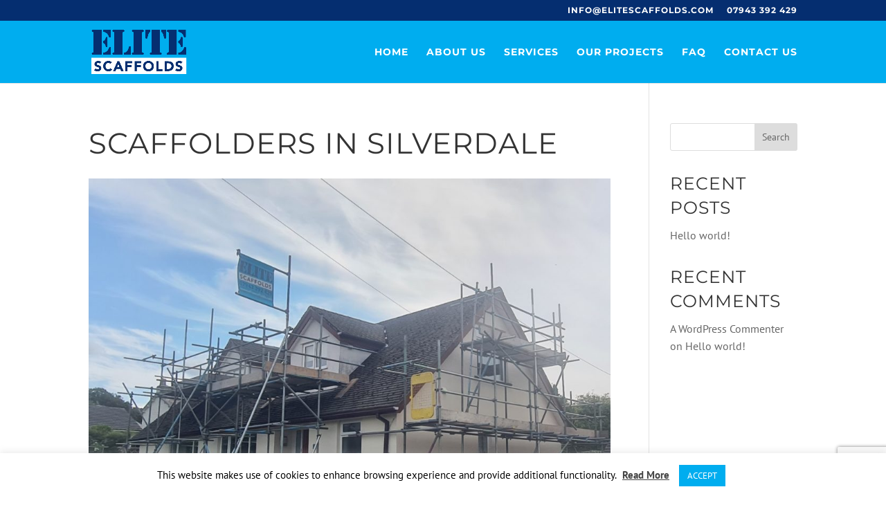

--- FILE ---
content_type: text/html; charset=utf-8
request_url: https://www.google.com/recaptcha/api2/anchor?ar=1&k=6LcQ3NcUAAAAALdB1BeezVv51SmXMhLWzyzjh084&co=aHR0cHM6Ly9lbGl0ZXNjYWZmb2xkcy5jb206NDQz&hl=en&v=N67nZn4AqZkNcbeMu4prBgzg&size=invisible&anchor-ms=20000&execute-ms=30000&cb=prpj83m5f90r
body_size: 48843
content:
<!DOCTYPE HTML><html dir="ltr" lang="en"><head><meta http-equiv="Content-Type" content="text/html; charset=UTF-8">
<meta http-equiv="X-UA-Compatible" content="IE=edge">
<title>reCAPTCHA</title>
<style type="text/css">
/* cyrillic-ext */
@font-face {
  font-family: 'Roboto';
  font-style: normal;
  font-weight: 400;
  font-stretch: 100%;
  src: url(//fonts.gstatic.com/s/roboto/v48/KFO7CnqEu92Fr1ME7kSn66aGLdTylUAMa3GUBHMdazTgWw.woff2) format('woff2');
  unicode-range: U+0460-052F, U+1C80-1C8A, U+20B4, U+2DE0-2DFF, U+A640-A69F, U+FE2E-FE2F;
}
/* cyrillic */
@font-face {
  font-family: 'Roboto';
  font-style: normal;
  font-weight: 400;
  font-stretch: 100%;
  src: url(//fonts.gstatic.com/s/roboto/v48/KFO7CnqEu92Fr1ME7kSn66aGLdTylUAMa3iUBHMdazTgWw.woff2) format('woff2');
  unicode-range: U+0301, U+0400-045F, U+0490-0491, U+04B0-04B1, U+2116;
}
/* greek-ext */
@font-face {
  font-family: 'Roboto';
  font-style: normal;
  font-weight: 400;
  font-stretch: 100%;
  src: url(//fonts.gstatic.com/s/roboto/v48/KFO7CnqEu92Fr1ME7kSn66aGLdTylUAMa3CUBHMdazTgWw.woff2) format('woff2');
  unicode-range: U+1F00-1FFF;
}
/* greek */
@font-face {
  font-family: 'Roboto';
  font-style: normal;
  font-weight: 400;
  font-stretch: 100%;
  src: url(//fonts.gstatic.com/s/roboto/v48/KFO7CnqEu92Fr1ME7kSn66aGLdTylUAMa3-UBHMdazTgWw.woff2) format('woff2');
  unicode-range: U+0370-0377, U+037A-037F, U+0384-038A, U+038C, U+038E-03A1, U+03A3-03FF;
}
/* math */
@font-face {
  font-family: 'Roboto';
  font-style: normal;
  font-weight: 400;
  font-stretch: 100%;
  src: url(//fonts.gstatic.com/s/roboto/v48/KFO7CnqEu92Fr1ME7kSn66aGLdTylUAMawCUBHMdazTgWw.woff2) format('woff2');
  unicode-range: U+0302-0303, U+0305, U+0307-0308, U+0310, U+0312, U+0315, U+031A, U+0326-0327, U+032C, U+032F-0330, U+0332-0333, U+0338, U+033A, U+0346, U+034D, U+0391-03A1, U+03A3-03A9, U+03B1-03C9, U+03D1, U+03D5-03D6, U+03F0-03F1, U+03F4-03F5, U+2016-2017, U+2034-2038, U+203C, U+2040, U+2043, U+2047, U+2050, U+2057, U+205F, U+2070-2071, U+2074-208E, U+2090-209C, U+20D0-20DC, U+20E1, U+20E5-20EF, U+2100-2112, U+2114-2115, U+2117-2121, U+2123-214F, U+2190, U+2192, U+2194-21AE, U+21B0-21E5, U+21F1-21F2, U+21F4-2211, U+2213-2214, U+2216-22FF, U+2308-230B, U+2310, U+2319, U+231C-2321, U+2336-237A, U+237C, U+2395, U+239B-23B7, U+23D0, U+23DC-23E1, U+2474-2475, U+25AF, U+25B3, U+25B7, U+25BD, U+25C1, U+25CA, U+25CC, U+25FB, U+266D-266F, U+27C0-27FF, U+2900-2AFF, U+2B0E-2B11, U+2B30-2B4C, U+2BFE, U+3030, U+FF5B, U+FF5D, U+1D400-1D7FF, U+1EE00-1EEFF;
}
/* symbols */
@font-face {
  font-family: 'Roboto';
  font-style: normal;
  font-weight: 400;
  font-stretch: 100%;
  src: url(//fonts.gstatic.com/s/roboto/v48/KFO7CnqEu92Fr1ME7kSn66aGLdTylUAMaxKUBHMdazTgWw.woff2) format('woff2');
  unicode-range: U+0001-000C, U+000E-001F, U+007F-009F, U+20DD-20E0, U+20E2-20E4, U+2150-218F, U+2190, U+2192, U+2194-2199, U+21AF, U+21E6-21F0, U+21F3, U+2218-2219, U+2299, U+22C4-22C6, U+2300-243F, U+2440-244A, U+2460-24FF, U+25A0-27BF, U+2800-28FF, U+2921-2922, U+2981, U+29BF, U+29EB, U+2B00-2BFF, U+4DC0-4DFF, U+FFF9-FFFB, U+10140-1018E, U+10190-1019C, U+101A0, U+101D0-101FD, U+102E0-102FB, U+10E60-10E7E, U+1D2C0-1D2D3, U+1D2E0-1D37F, U+1F000-1F0FF, U+1F100-1F1AD, U+1F1E6-1F1FF, U+1F30D-1F30F, U+1F315, U+1F31C, U+1F31E, U+1F320-1F32C, U+1F336, U+1F378, U+1F37D, U+1F382, U+1F393-1F39F, U+1F3A7-1F3A8, U+1F3AC-1F3AF, U+1F3C2, U+1F3C4-1F3C6, U+1F3CA-1F3CE, U+1F3D4-1F3E0, U+1F3ED, U+1F3F1-1F3F3, U+1F3F5-1F3F7, U+1F408, U+1F415, U+1F41F, U+1F426, U+1F43F, U+1F441-1F442, U+1F444, U+1F446-1F449, U+1F44C-1F44E, U+1F453, U+1F46A, U+1F47D, U+1F4A3, U+1F4B0, U+1F4B3, U+1F4B9, U+1F4BB, U+1F4BF, U+1F4C8-1F4CB, U+1F4D6, U+1F4DA, U+1F4DF, U+1F4E3-1F4E6, U+1F4EA-1F4ED, U+1F4F7, U+1F4F9-1F4FB, U+1F4FD-1F4FE, U+1F503, U+1F507-1F50B, U+1F50D, U+1F512-1F513, U+1F53E-1F54A, U+1F54F-1F5FA, U+1F610, U+1F650-1F67F, U+1F687, U+1F68D, U+1F691, U+1F694, U+1F698, U+1F6AD, U+1F6B2, U+1F6B9-1F6BA, U+1F6BC, U+1F6C6-1F6CF, U+1F6D3-1F6D7, U+1F6E0-1F6EA, U+1F6F0-1F6F3, U+1F6F7-1F6FC, U+1F700-1F7FF, U+1F800-1F80B, U+1F810-1F847, U+1F850-1F859, U+1F860-1F887, U+1F890-1F8AD, U+1F8B0-1F8BB, U+1F8C0-1F8C1, U+1F900-1F90B, U+1F93B, U+1F946, U+1F984, U+1F996, U+1F9E9, U+1FA00-1FA6F, U+1FA70-1FA7C, U+1FA80-1FA89, U+1FA8F-1FAC6, U+1FACE-1FADC, U+1FADF-1FAE9, U+1FAF0-1FAF8, U+1FB00-1FBFF;
}
/* vietnamese */
@font-face {
  font-family: 'Roboto';
  font-style: normal;
  font-weight: 400;
  font-stretch: 100%;
  src: url(//fonts.gstatic.com/s/roboto/v48/KFO7CnqEu92Fr1ME7kSn66aGLdTylUAMa3OUBHMdazTgWw.woff2) format('woff2');
  unicode-range: U+0102-0103, U+0110-0111, U+0128-0129, U+0168-0169, U+01A0-01A1, U+01AF-01B0, U+0300-0301, U+0303-0304, U+0308-0309, U+0323, U+0329, U+1EA0-1EF9, U+20AB;
}
/* latin-ext */
@font-face {
  font-family: 'Roboto';
  font-style: normal;
  font-weight: 400;
  font-stretch: 100%;
  src: url(//fonts.gstatic.com/s/roboto/v48/KFO7CnqEu92Fr1ME7kSn66aGLdTylUAMa3KUBHMdazTgWw.woff2) format('woff2');
  unicode-range: U+0100-02BA, U+02BD-02C5, U+02C7-02CC, U+02CE-02D7, U+02DD-02FF, U+0304, U+0308, U+0329, U+1D00-1DBF, U+1E00-1E9F, U+1EF2-1EFF, U+2020, U+20A0-20AB, U+20AD-20C0, U+2113, U+2C60-2C7F, U+A720-A7FF;
}
/* latin */
@font-face {
  font-family: 'Roboto';
  font-style: normal;
  font-weight: 400;
  font-stretch: 100%;
  src: url(//fonts.gstatic.com/s/roboto/v48/KFO7CnqEu92Fr1ME7kSn66aGLdTylUAMa3yUBHMdazQ.woff2) format('woff2');
  unicode-range: U+0000-00FF, U+0131, U+0152-0153, U+02BB-02BC, U+02C6, U+02DA, U+02DC, U+0304, U+0308, U+0329, U+2000-206F, U+20AC, U+2122, U+2191, U+2193, U+2212, U+2215, U+FEFF, U+FFFD;
}
/* cyrillic-ext */
@font-face {
  font-family: 'Roboto';
  font-style: normal;
  font-weight: 500;
  font-stretch: 100%;
  src: url(//fonts.gstatic.com/s/roboto/v48/KFO7CnqEu92Fr1ME7kSn66aGLdTylUAMa3GUBHMdazTgWw.woff2) format('woff2');
  unicode-range: U+0460-052F, U+1C80-1C8A, U+20B4, U+2DE0-2DFF, U+A640-A69F, U+FE2E-FE2F;
}
/* cyrillic */
@font-face {
  font-family: 'Roboto';
  font-style: normal;
  font-weight: 500;
  font-stretch: 100%;
  src: url(//fonts.gstatic.com/s/roboto/v48/KFO7CnqEu92Fr1ME7kSn66aGLdTylUAMa3iUBHMdazTgWw.woff2) format('woff2');
  unicode-range: U+0301, U+0400-045F, U+0490-0491, U+04B0-04B1, U+2116;
}
/* greek-ext */
@font-face {
  font-family: 'Roboto';
  font-style: normal;
  font-weight: 500;
  font-stretch: 100%;
  src: url(//fonts.gstatic.com/s/roboto/v48/KFO7CnqEu92Fr1ME7kSn66aGLdTylUAMa3CUBHMdazTgWw.woff2) format('woff2');
  unicode-range: U+1F00-1FFF;
}
/* greek */
@font-face {
  font-family: 'Roboto';
  font-style: normal;
  font-weight: 500;
  font-stretch: 100%;
  src: url(//fonts.gstatic.com/s/roboto/v48/KFO7CnqEu92Fr1ME7kSn66aGLdTylUAMa3-UBHMdazTgWw.woff2) format('woff2');
  unicode-range: U+0370-0377, U+037A-037F, U+0384-038A, U+038C, U+038E-03A1, U+03A3-03FF;
}
/* math */
@font-face {
  font-family: 'Roboto';
  font-style: normal;
  font-weight: 500;
  font-stretch: 100%;
  src: url(//fonts.gstatic.com/s/roboto/v48/KFO7CnqEu92Fr1ME7kSn66aGLdTylUAMawCUBHMdazTgWw.woff2) format('woff2');
  unicode-range: U+0302-0303, U+0305, U+0307-0308, U+0310, U+0312, U+0315, U+031A, U+0326-0327, U+032C, U+032F-0330, U+0332-0333, U+0338, U+033A, U+0346, U+034D, U+0391-03A1, U+03A3-03A9, U+03B1-03C9, U+03D1, U+03D5-03D6, U+03F0-03F1, U+03F4-03F5, U+2016-2017, U+2034-2038, U+203C, U+2040, U+2043, U+2047, U+2050, U+2057, U+205F, U+2070-2071, U+2074-208E, U+2090-209C, U+20D0-20DC, U+20E1, U+20E5-20EF, U+2100-2112, U+2114-2115, U+2117-2121, U+2123-214F, U+2190, U+2192, U+2194-21AE, U+21B0-21E5, U+21F1-21F2, U+21F4-2211, U+2213-2214, U+2216-22FF, U+2308-230B, U+2310, U+2319, U+231C-2321, U+2336-237A, U+237C, U+2395, U+239B-23B7, U+23D0, U+23DC-23E1, U+2474-2475, U+25AF, U+25B3, U+25B7, U+25BD, U+25C1, U+25CA, U+25CC, U+25FB, U+266D-266F, U+27C0-27FF, U+2900-2AFF, U+2B0E-2B11, U+2B30-2B4C, U+2BFE, U+3030, U+FF5B, U+FF5D, U+1D400-1D7FF, U+1EE00-1EEFF;
}
/* symbols */
@font-face {
  font-family: 'Roboto';
  font-style: normal;
  font-weight: 500;
  font-stretch: 100%;
  src: url(//fonts.gstatic.com/s/roboto/v48/KFO7CnqEu92Fr1ME7kSn66aGLdTylUAMaxKUBHMdazTgWw.woff2) format('woff2');
  unicode-range: U+0001-000C, U+000E-001F, U+007F-009F, U+20DD-20E0, U+20E2-20E4, U+2150-218F, U+2190, U+2192, U+2194-2199, U+21AF, U+21E6-21F0, U+21F3, U+2218-2219, U+2299, U+22C4-22C6, U+2300-243F, U+2440-244A, U+2460-24FF, U+25A0-27BF, U+2800-28FF, U+2921-2922, U+2981, U+29BF, U+29EB, U+2B00-2BFF, U+4DC0-4DFF, U+FFF9-FFFB, U+10140-1018E, U+10190-1019C, U+101A0, U+101D0-101FD, U+102E0-102FB, U+10E60-10E7E, U+1D2C0-1D2D3, U+1D2E0-1D37F, U+1F000-1F0FF, U+1F100-1F1AD, U+1F1E6-1F1FF, U+1F30D-1F30F, U+1F315, U+1F31C, U+1F31E, U+1F320-1F32C, U+1F336, U+1F378, U+1F37D, U+1F382, U+1F393-1F39F, U+1F3A7-1F3A8, U+1F3AC-1F3AF, U+1F3C2, U+1F3C4-1F3C6, U+1F3CA-1F3CE, U+1F3D4-1F3E0, U+1F3ED, U+1F3F1-1F3F3, U+1F3F5-1F3F7, U+1F408, U+1F415, U+1F41F, U+1F426, U+1F43F, U+1F441-1F442, U+1F444, U+1F446-1F449, U+1F44C-1F44E, U+1F453, U+1F46A, U+1F47D, U+1F4A3, U+1F4B0, U+1F4B3, U+1F4B9, U+1F4BB, U+1F4BF, U+1F4C8-1F4CB, U+1F4D6, U+1F4DA, U+1F4DF, U+1F4E3-1F4E6, U+1F4EA-1F4ED, U+1F4F7, U+1F4F9-1F4FB, U+1F4FD-1F4FE, U+1F503, U+1F507-1F50B, U+1F50D, U+1F512-1F513, U+1F53E-1F54A, U+1F54F-1F5FA, U+1F610, U+1F650-1F67F, U+1F687, U+1F68D, U+1F691, U+1F694, U+1F698, U+1F6AD, U+1F6B2, U+1F6B9-1F6BA, U+1F6BC, U+1F6C6-1F6CF, U+1F6D3-1F6D7, U+1F6E0-1F6EA, U+1F6F0-1F6F3, U+1F6F7-1F6FC, U+1F700-1F7FF, U+1F800-1F80B, U+1F810-1F847, U+1F850-1F859, U+1F860-1F887, U+1F890-1F8AD, U+1F8B0-1F8BB, U+1F8C0-1F8C1, U+1F900-1F90B, U+1F93B, U+1F946, U+1F984, U+1F996, U+1F9E9, U+1FA00-1FA6F, U+1FA70-1FA7C, U+1FA80-1FA89, U+1FA8F-1FAC6, U+1FACE-1FADC, U+1FADF-1FAE9, U+1FAF0-1FAF8, U+1FB00-1FBFF;
}
/* vietnamese */
@font-face {
  font-family: 'Roboto';
  font-style: normal;
  font-weight: 500;
  font-stretch: 100%;
  src: url(//fonts.gstatic.com/s/roboto/v48/KFO7CnqEu92Fr1ME7kSn66aGLdTylUAMa3OUBHMdazTgWw.woff2) format('woff2');
  unicode-range: U+0102-0103, U+0110-0111, U+0128-0129, U+0168-0169, U+01A0-01A1, U+01AF-01B0, U+0300-0301, U+0303-0304, U+0308-0309, U+0323, U+0329, U+1EA0-1EF9, U+20AB;
}
/* latin-ext */
@font-face {
  font-family: 'Roboto';
  font-style: normal;
  font-weight: 500;
  font-stretch: 100%;
  src: url(//fonts.gstatic.com/s/roboto/v48/KFO7CnqEu92Fr1ME7kSn66aGLdTylUAMa3KUBHMdazTgWw.woff2) format('woff2');
  unicode-range: U+0100-02BA, U+02BD-02C5, U+02C7-02CC, U+02CE-02D7, U+02DD-02FF, U+0304, U+0308, U+0329, U+1D00-1DBF, U+1E00-1E9F, U+1EF2-1EFF, U+2020, U+20A0-20AB, U+20AD-20C0, U+2113, U+2C60-2C7F, U+A720-A7FF;
}
/* latin */
@font-face {
  font-family: 'Roboto';
  font-style: normal;
  font-weight: 500;
  font-stretch: 100%;
  src: url(//fonts.gstatic.com/s/roboto/v48/KFO7CnqEu92Fr1ME7kSn66aGLdTylUAMa3yUBHMdazQ.woff2) format('woff2');
  unicode-range: U+0000-00FF, U+0131, U+0152-0153, U+02BB-02BC, U+02C6, U+02DA, U+02DC, U+0304, U+0308, U+0329, U+2000-206F, U+20AC, U+2122, U+2191, U+2193, U+2212, U+2215, U+FEFF, U+FFFD;
}
/* cyrillic-ext */
@font-face {
  font-family: 'Roboto';
  font-style: normal;
  font-weight: 900;
  font-stretch: 100%;
  src: url(//fonts.gstatic.com/s/roboto/v48/KFO7CnqEu92Fr1ME7kSn66aGLdTylUAMa3GUBHMdazTgWw.woff2) format('woff2');
  unicode-range: U+0460-052F, U+1C80-1C8A, U+20B4, U+2DE0-2DFF, U+A640-A69F, U+FE2E-FE2F;
}
/* cyrillic */
@font-face {
  font-family: 'Roboto';
  font-style: normal;
  font-weight: 900;
  font-stretch: 100%;
  src: url(//fonts.gstatic.com/s/roboto/v48/KFO7CnqEu92Fr1ME7kSn66aGLdTylUAMa3iUBHMdazTgWw.woff2) format('woff2');
  unicode-range: U+0301, U+0400-045F, U+0490-0491, U+04B0-04B1, U+2116;
}
/* greek-ext */
@font-face {
  font-family: 'Roboto';
  font-style: normal;
  font-weight: 900;
  font-stretch: 100%;
  src: url(//fonts.gstatic.com/s/roboto/v48/KFO7CnqEu92Fr1ME7kSn66aGLdTylUAMa3CUBHMdazTgWw.woff2) format('woff2');
  unicode-range: U+1F00-1FFF;
}
/* greek */
@font-face {
  font-family: 'Roboto';
  font-style: normal;
  font-weight: 900;
  font-stretch: 100%;
  src: url(//fonts.gstatic.com/s/roboto/v48/KFO7CnqEu92Fr1ME7kSn66aGLdTylUAMa3-UBHMdazTgWw.woff2) format('woff2');
  unicode-range: U+0370-0377, U+037A-037F, U+0384-038A, U+038C, U+038E-03A1, U+03A3-03FF;
}
/* math */
@font-face {
  font-family: 'Roboto';
  font-style: normal;
  font-weight: 900;
  font-stretch: 100%;
  src: url(//fonts.gstatic.com/s/roboto/v48/KFO7CnqEu92Fr1ME7kSn66aGLdTylUAMawCUBHMdazTgWw.woff2) format('woff2');
  unicode-range: U+0302-0303, U+0305, U+0307-0308, U+0310, U+0312, U+0315, U+031A, U+0326-0327, U+032C, U+032F-0330, U+0332-0333, U+0338, U+033A, U+0346, U+034D, U+0391-03A1, U+03A3-03A9, U+03B1-03C9, U+03D1, U+03D5-03D6, U+03F0-03F1, U+03F4-03F5, U+2016-2017, U+2034-2038, U+203C, U+2040, U+2043, U+2047, U+2050, U+2057, U+205F, U+2070-2071, U+2074-208E, U+2090-209C, U+20D0-20DC, U+20E1, U+20E5-20EF, U+2100-2112, U+2114-2115, U+2117-2121, U+2123-214F, U+2190, U+2192, U+2194-21AE, U+21B0-21E5, U+21F1-21F2, U+21F4-2211, U+2213-2214, U+2216-22FF, U+2308-230B, U+2310, U+2319, U+231C-2321, U+2336-237A, U+237C, U+2395, U+239B-23B7, U+23D0, U+23DC-23E1, U+2474-2475, U+25AF, U+25B3, U+25B7, U+25BD, U+25C1, U+25CA, U+25CC, U+25FB, U+266D-266F, U+27C0-27FF, U+2900-2AFF, U+2B0E-2B11, U+2B30-2B4C, U+2BFE, U+3030, U+FF5B, U+FF5D, U+1D400-1D7FF, U+1EE00-1EEFF;
}
/* symbols */
@font-face {
  font-family: 'Roboto';
  font-style: normal;
  font-weight: 900;
  font-stretch: 100%;
  src: url(//fonts.gstatic.com/s/roboto/v48/KFO7CnqEu92Fr1ME7kSn66aGLdTylUAMaxKUBHMdazTgWw.woff2) format('woff2');
  unicode-range: U+0001-000C, U+000E-001F, U+007F-009F, U+20DD-20E0, U+20E2-20E4, U+2150-218F, U+2190, U+2192, U+2194-2199, U+21AF, U+21E6-21F0, U+21F3, U+2218-2219, U+2299, U+22C4-22C6, U+2300-243F, U+2440-244A, U+2460-24FF, U+25A0-27BF, U+2800-28FF, U+2921-2922, U+2981, U+29BF, U+29EB, U+2B00-2BFF, U+4DC0-4DFF, U+FFF9-FFFB, U+10140-1018E, U+10190-1019C, U+101A0, U+101D0-101FD, U+102E0-102FB, U+10E60-10E7E, U+1D2C0-1D2D3, U+1D2E0-1D37F, U+1F000-1F0FF, U+1F100-1F1AD, U+1F1E6-1F1FF, U+1F30D-1F30F, U+1F315, U+1F31C, U+1F31E, U+1F320-1F32C, U+1F336, U+1F378, U+1F37D, U+1F382, U+1F393-1F39F, U+1F3A7-1F3A8, U+1F3AC-1F3AF, U+1F3C2, U+1F3C4-1F3C6, U+1F3CA-1F3CE, U+1F3D4-1F3E0, U+1F3ED, U+1F3F1-1F3F3, U+1F3F5-1F3F7, U+1F408, U+1F415, U+1F41F, U+1F426, U+1F43F, U+1F441-1F442, U+1F444, U+1F446-1F449, U+1F44C-1F44E, U+1F453, U+1F46A, U+1F47D, U+1F4A3, U+1F4B0, U+1F4B3, U+1F4B9, U+1F4BB, U+1F4BF, U+1F4C8-1F4CB, U+1F4D6, U+1F4DA, U+1F4DF, U+1F4E3-1F4E6, U+1F4EA-1F4ED, U+1F4F7, U+1F4F9-1F4FB, U+1F4FD-1F4FE, U+1F503, U+1F507-1F50B, U+1F50D, U+1F512-1F513, U+1F53E-1F54A, U+1F54F-1F5FA, U+1F610, U+1F650-1F67F, U+1F687, U+1F68D, U+1F691, U+1F694, U+1F698, U+1F6AD, U+1F6B2, U+1F6B9-1F6BA, U+1F6BC, U+1F6C6-1F6CF, U+1F6D3-1F6D7, U+1F6E0-1F6EA, U+1F6F0-1F6F3, U+1F6F7-1F6FC, U+1F700-1F7FF, U+1F800-1F80B, U+1F810-1F847, U+1F850-1F859, U+1F860-1F887, U+1F890-1F8AD, U+1F8B0-1F8BB, U+1F8C0-1F8C1, U+1F900-1F90B, U+1F93B, U+1F946, U+1F984, U+1F996, U+1F9E9, U+1FA00-1FA6F, U+1FA70-1FA7C, U+1FA80-1FA89, U+1FA8F-1FAC6, U+1FACE-1FADC, U+1FADF-1FAE9, U+1FAF0-1FAF8, U+1FB00-1FBFF;
}
/* vietnamese */
@font-face {
  font-family: 'Roboto';
  font-style: normal;
  font-weight: 900;
  font-stretch: 100%;
  src: url(//fonts.gstatic.com/s/roboto/v48/KFO7CnqEu92Fr1ME7kSn66aGLdTylUAMa3OUBHMdazTgWw.woff2) format('woff2');
  unicode-range: U+0102-0103, U+0110-0111, U+0128-0129, U+0168-0169, U+01A0-01A1, U+01AF-01B0, U+0300-0301, U+0303-0304, U+0308-0309, U+0323, U+0329, U+1EA0-1EF9, U+20AB;
}
/* latin-ext */
@font-face {
  font-family: 'Roboto';
  font-style: normal;
  font-weight: 900;
  font-stretch: 100%;
  src: url(//fonts.gstatic.com/s/roboto/v48/KFO7CnqEu92Fr1ME7kSn66aGLdTylUAMa3KUBHMdazTgWw.woff2) format('woff2');
  unicode-range: U+0100-02BA, U+02BD-02C5, U+02C7-02CC, U+02CE-02D7, U+02DD-02FF, U+0304, U+0308, U+0329, U+1D00-1DBF, U+1E00-1E9F, U+1EF2-1EFF, U+2020, U+20A0-20AB, U+20AD-20C0, U+2113, U+2C60-2C7F, U+A720-A7FF;
}
/* latin */
@font-face {
  font-family: 'Roboto';
  font-style: normal;
  font-weight: 900;
  font-stretch: 100%;
  src: url(//fonts.gstatic.com/s/roboto/v48/KFO7CnqEu92Fr1ME7kSn66aGLdTylUAMa3yUBHMdazQ.woff2) format('woff2');
  unicode-range: U+0000-00FF, U+0131, U+0152-0153, U+02BB-02BC, U+02C6, U+02DA, U+02DC, U+0304, U+0308, U+0329, U+2000-206F, U+20AC, U+2122, U+2191, U+2193, U+2212, U+2215, U+FEFF, U+FFFD;
}

</style>
<link rel="stylesheet" type="text/css" href="https://www.gstatic.com/recaptcha/releases/N67nZn4AqZkNcbeMu4prBgzg/styles__ltr.css">
<script nonce="93mA0d6Ggj1Rv2ikj3IBsg" type="text/javascript">window['__recaptcha_api'] = 'https://www.google.com/recaptcha/api2/';</script>
<script type="text/javascript" src="https://www.gstatic.com/recaptcha/releases/N67nZn4AqZkNcbeMu4prBgzg/recaptcha__en.js" nonce="93mA0d6Ggj1Rv2ikj3IBsg">
      
    </script></head>
<body><div id="rc-anchor-alert" class="rc-anchor-alert"></div>
<input type="hidden" id="recaptcha-token" value="[base64]">
<script type="text/javascript" nonce="93mA0d6Ggj1Rv2ikj3IBsg">
      recaptcha.anchor.Main.init("[\x22ainput\x22,[\x22bgdata\x22,\x22\x22,\[base64]/[base64]/[base64]/[base64]/[base64]/UltsKytdPUU6KEU8MjA0OD9SW2wrK109RT4+NnwxOTI6KChFJjY0NTEyKT09NTUyOTYmJk0rMTxjLmxlbmd0aCYmKGMuY2hhckNvZGVBdChNKzEpJjY0NTEyKT09NTYzMjA/[base64]/[base64]/[base64]/[base64]/[base64]/[base64]/[base64]\x22,\[base64]\\u003d\x22,\x22w4QCw5wNwoBzwpYoZXBSAFtTTsKvw6rDusKtc1/Cvn7ChcObw6VswrHChcKXNRHCs35Pc8O/GcOYCBPDiDojA8OHMhrCv1nDp1w2woJ6cGjDlTNow4gdWinDvFDDtcKeQS7DoFzDs1TDmcONEVIQHmABwrREwrMfwq9zVh1Dw6nCocKnw6PDlg4VwqQwwq/DjsOsw6QNw7fDi8OfWEEfwpZteihSwpfCimpqQsO8wrTCrnFPcEHCoGRxw5HCqkJ7w7rCqsOYZSJaSQ7DghjCkwwZTzFGw5BOwqY6HsO/[base64]/DgcKAXjZLw5xZc8KtBHvCuypqJ8Oww6tPw4bDmMKNdh/DsMKRwox5LsOTTF7DtDYCwpBgw4pBBU8WwqrDkMOFw6ggDEVbDjHCrMKANcK7SMOXw7ZlBCcfwoIXw6bCjksMw7rDs8K2CMOsEcKGF8KXXFDCuUByU1XDiMK0wr1WHMO/w6DDl8K/cH3CtQzDl8OKPsKZwpAFwr3CvMODwo/DrsKRZcORw4zClXEXd8OBwp/Ck8OzMk/DnGwNA8OKGXx0w4DDvcOkQ1LDnk45X8OHwpltbF1HZAjDsMK6w7FVe8OZMXPCjCDDpcKdw6ZTwpIgwqHDm0rDpWkdwqfCusKXwp5XAsKzecO1ERfCuMKFMG8twqdGAG4jQm3Cv8KlwqUfakxUNcKAwrXCgHbDrsKew61Hw4dYwqTDu8KmHkkNY8OzKCzCoC/DksOsw7hGOnPCosKDR17DtsKxw64bw7ttwotiLm3DvsOwJMKNV8KPf25Xwo3DhEh3HD/[base64]/[base64]/[base64]/DpRDDsyLDiVUlGEgfw6dsw4DDhljCik7Ds8KvwpM4wpHChW4yDkpqwq/CujkiOjpmNCbCjsKDw7Ezwq03w61UL8KFDMK9w44PwqAmXFnDl8Kmw6pZw5TDhi53wrsIbcK6w6bDoMKNe8KZBUHDvcKnw6/DsihDC2Y/wrJ/FsOWPcKARxXDjMOmwrTCi8OhGcOpcW4mGBVrwo7CrCg/w4HDvgDCg1MrwqPCjsOIw6vDnD7Dj8KDDFw2EcKNw4jDo0R1wo/[base64]/DrcKLKkrDjXvCvX3Dv8K7AMOxLUAXZ15KwpDCvxEcw6vDlMOVOcOPw5/DjVF8w4p8X8KZw7EsEjxyAQTDoVTCl0FVbsOIw4RaEMOQwq4ueCbCs0spw6TDo8KECMOZUsKbCcOPwpbCm8KNw5ROwoJsSMOyJnLDvBBxw73Ds2zDqkkwwp8eR8OAw4x7wqHDn8K5wrl7QDAwwpPCksOsfHTCh8KpQMOZw7Mlw5c1DMOYEMOgIsKzwr03fMOxPW/CjXxfaVUmw5HDrmcDwr/DsMK+cMOVTsOwwqXDnsKmNHLDk8OdKVEMw7XCjsOCGMKFGlHDgMOLXi/[base64]/CsMK6UcOLQUHCsyfDmzTCi2TCskDDmlZNw7BqwqnDpMO9w4l9wqx9GcO/FHF6w4zCqsOWw5HDp3ZXw6I3w4XCpsOKw6hdQkXCusK/fcO+w7l/w7PCj8KtScK3PSk6w7gpLQsYw4PDsVbDoiLCp8Kbw5MaJVLDg8KAdcOGwr5/On7CpsOqA8KOwozDp8OeAcK3HDpRScOYAW88wrnCjsOQC8Ohw6VDBMKOIhAtYFALwqgEOsOnw4vCgFPDmy3CogNZw7nDpMK2wrPCosKwY8ObQxEbw6cJw4kyIsKSw7Nkexpuw5IAeH8mGMOww7/CicOOTMOWwovDjArDsz/CvmTCpjtREsKmw6wnwpYzw7QKwohuw7/[base64]/Cv8KTw7JKDFE2ccOpw7TDrxR+RsO/QQEDIwQDw5cNPsOQwoHDtR1EHER0LMOBwqAAwqQHwoPChsOxw7UDS8KHacOWAwnDg8O1w5hxRcKaN0JNeMOTbAHDryodw4U7IsK1McOgwpNsSBw/[base64]/[base64]/DscKxwoc+eRnCs8OmJgDDrsOWXlXDkzDClUYwTsKqw4jDiMKdwopdJ8KVW8KlwqAww7zCmzpAb8OBYcOVSRtuw5vDglxxwqNvJsKfRsOwN0PDmmksAMOJwq7Crj/CvsOIQcKJPXExGmc0w6oHIQXDsEU+w5nDi2nCmldNMC/DqSbDv8OtwpwYw7DDrMKGC8OJeCJEfMOMwpM2KWXDl8KvJcKiwpLCngNpEcObw5QQWMKqw6c2ci9Lwptaw5DDg0pNfcOqw5zDjMKmGMKmw5o9wp9ywqojw7V8eXgAwobCq8OrCibCgwsnTcO9DsOTLsKNw5w0IirDrcOLw6LCsMKAw4HCq2TDrwXCnF/Cp2nCjhPDmsOIwqXDlDnCnmlKNsK3wpLCmUXCj1fDlRtjw5ARw6TDoMKfw6XDryIwXcKxw4PDm8KGUcOtwqvDmMKUw4fCoSp+w6Rrwogww5wHwojCvzhXw5J1JXPDqcOCGR/DrGjDmcOfMMOiw4Vbw5QyH8OMwqnDmMOvN0fDq2QWHA3DtDRkwoQHw4bDmEghPX7ChEAYA8KtVWVvw4YPEzFow6LDqcKtARRhwqJPwrRxw6U0ZMOQVsOXw7nCr8KHwrHCp8OEw75QwrHChQJIwoXDnSLCu8KSeD7ColPDmcOpAsOtHS81w5Yow7pSK0/[base64]/DqcOsID3CpkbDncKswrIYw74Mw5YTDGbCp0BZw6M2Xy/CrcKzMsONXn3CuFNvNcOYwr5mcD45QMOVw4DDiXg6wq7Dk8KXworCnMONAQN9Y8KIwqrCisOcUCrCoMOhw7XDhC7CpMO2wpzCu8KjwqoWMzDCuMKTWMO4URnDv8KGwp/CqjYvwpjDqk0iwprDsy8BwpzCssKBwrJxw6Yxw7PDiMKfZsOgwp3DuAs9w5ISwp9ew53DkcKBw7ERw7BHV8OjHAjDp1HDoMOAw5s5w7oww4M7w4gzaghFIcKcNMKqwrMPElDDiTbChMONRVpoKcOvGSt+w4Upw6jCicOZw4HCjMKyDcKOa8O3WnHDncO3DMKgw6/Cm8OtBcOqwojCuFnDpFTDuA7DsTwWK8KpR8OkeTjDvcKkIVsew7rCkBbCq0o2wq/DicKUw6oAwr3CtcO5EcKfPcK7MsKcwpc2IBjCi1prWwrCnsOSdSMYKcOZwqsAwpQmccOMwodrw7NTw6VvV8OnZsKRw59KRi5/w5NjwpnCrcOaScOGQBXCmsOWwohWw5/Dj8KfcsKNw5XDiMOvwp0Fw7/CqsO/RhHDq2oPwoDDiMOaJndtbsOeNE3DtsKZwqFyw7bCj8OCwpMWwprDuXFSw58wwrQnwqwtYibCnD3Cv3/Cuk3CmMOCNWnCuFVqOsKKTSXCh8Oaw5IPPz5vc1F+PcOWw5jCnMOjPFTDkCQdOk8eWF7CmThZeg46BykVSMKtIGHCqsOaPsKrwqbDisO8fWt+WDbClsONIcKlw67Ds3rDgVnDncO/wprCmT14BsKfwp/CrjzCnHXChsKpwofDmMOmZ0h5EGPDtEc7SDhHMcK5w63CrFxqNENtEzDChsKdTsOrUcOXMMKlfcOzwpsYPBTDisO4CwTDvsKNw6YHNcOFw6t1wrLCjHBlwrPDqm5sEcOsbMOxRMOLAHfCmHjDnwcbwqjDqz/CmlsgMULDssKOGcKGRxbCvWknFcK9wpkxcVzCv3FNw5h0wrjDncOWwp1lWF/ClQLDviUHw5vDrw4mwrvCmkprwo/Cth1mw4rCoiYGwq86wocIwqAzw7Euw6tucMKRwqHDuW7Cv8O+HsOUbcKHwpLDlRd8CSAuWsKuw7fCgcOWX8K+wrpgwpUcJRhkwoPCnFoFw6bCnRpKwqzCsGluw7I8w5nDow0fwrcGw4/Cs8KcLnHDlgZKeMO5Q8OKwrLCsMORWxoBOMKjw6vCgT7Du8Kww7zDnsOeUsK/OzIqRw0nw6LChWx7w7/DrcOVwp5gwr9OwoPDsyHDnMOtYsKIw7QrMQRbO8OIw7Yhw77ChsOFwrxrCsOsO8O8eWLDtsKRw4/[base64]/NFMCbxHCuXbCmns/w4MLZsOoDCcBw4nCl8ONwq3DjC8fBMOzw61jFVJtwojCtMK2wo/[base64]/CmljDtFFTGcKQJ8Ozw5kEw5U7woVDBgvCocKsTA/CmcKKd8KRw4JTw649BsKKw73CkcOTwo/CigDDjMKNw7/ChsK2d1HCsXYwKsOowpbDlcKUwpF0Ch06IRnClCxjwo3Crhwhw5fDqcKxw5rCp8OawoPCilHDlsOew4bDoivCl0DCjcKBLFBWw6VBdG7CqsOGw6XCs3HDqHDDlsOaPCJtwqAYw5wUXgI2amgKfTl7KcO/AMOhKMK4wpPCnwnCs8OYw5lwUxl5emHDinUuwrrDsMOzw4TDpSp7wqDDtnNdw4bCo11Ew6ExN8KfwpVPY8KWw5MxHC8Tw6LCoXJ7DWdrVsOVw7NmZAorBMKzZBrDvMKtA3TCl8KlF8Kce3zDmcORw7NwRsOEw5lGwpTCs3pNw6XDpGDDokfDgMKew7/Cu3VWBsO9wp06cRzDlMKpATETw7U8PcO3UQVqcsO6wqBbB8Kaw6PDgQzCnMKewr53w6hkC8KDwpMIXi4zWQMCwpdncVTDiyEbwovDm8KVWD8KN8KCWsK4DAgIw7fCp3chagxuAsOXwobDiBAmwoJUw6VDOGjDjxLCncKjPsOkwrjDvcOAwoXDucODKk/CpMKxEC3CpcOfw7REworCicOgwppQY8K1wpgQwrckwrDDjXE4w45zTsO3wrUyPMObwqPCisOYw5Ysw7jDlsOObsKZw7lUwq3ClwYvA8O3w6UYw63DtXvCoEHDgSsJwrl7cG7CiFbDmAJUwpLCkcOOUChXw5xkCGzCt8Ovw4bCmTzCohvDiS/CvMOBw6VWw5g0w5/[base64]/fyvCh0N3LsOZwojDtcOOw5PCucKgwr1pw5nDl8K+wolMw43DmsOiwoDCu8O0Ajk/w6DCpMKlw4vCgwARPFdMw7LDq8OsNknDr1fDgsO+Z0PCg8Okc8KewpjDucOVw6TCrcKWwoAhw7Aowqoaw6zDtlXCsGrDq1zDi8K7w6XDjBZXwqBMQ8Kee8OPAMOKwqHCisKXdMK/[base64]/wrJIOMODF8OJw5TDuhhpw6/DondZw7HCi8Omwq7DpsO2worCg0/[base64]/CoVssw5HCiFnCriLCniNdwqbDs8K+w7VsLFkIw6LCtnPDucKjJ0Qww4ViT8KXw70qwo5Sw5/Dsm3Cn1MYw7UOwrg1w6nCm8OQw6vDp8Kuw6srGcKQw6nChwLDusOVb3HCkF7Cl8OfOC7CksKbZFXDhsORwrIuFgorwq3Dj2oyDsO2bcOUwpnCuWfCl8K8QMOzwpDDmSpBLCHCoi/DoMKowoxHwpXCosOqwpnDjxLDhMKow4fCtjIHwoXCvC3Dr8KMBy85HR/DjcO8JDzDrMKjwrIgw6/[base64]/CtcKuTkw9wrTCu8Kmwr9ZPsOpwqxMEiDCvksOw7zCncKLw5DDsVAdSRTCkTdVwoELL8OKwofDkCDDkMKCwrIgw6ULwrxvw7gAw6jDp8O9wqHDvcOaPcO8wpR/[base64]/Dh8KqwoIBw6UvwrLDtCDDmFlXw70aKH/DgjMWOMOkwqXDsRIxwq3CnsKZYlo1w43ClcOUw4fDtsOmSwZwwrctwp3CjR4SUjPDtw7CvsKOwobCgRlLD8KoK8Ouw5vDolvCtHjCp8KMLHA6w6p+O37Dg8OMV8Oiw6zDjU/CuMKow589T0dGw6PCgsO/w6sLw5vDvn3DuynDlx8kw6nDtsKYw4LDtcKfwqrChSIJw7EdTcK0D0bClBbDpXoFwq8MBHsHLMKcwrlMHHcHe1rCkBzDn8K+A8K5MWjDtzJuwoxmw4rCtXdhw6QKXyXCjcK4wpdWw7TDvMK5c0BAw5TDisKjwq0Dd8KnwqlWwoHDlcKPwoViw5AJw5TCjMO9YArDlx/CsMK8V0ZQwpRkKGTDqsKVA8Khw6FXw75vw4TDscKyw7tLwoXCpcOvwq3CrXR7USXCnsKTwqnDhGl5wpxZwonCkVVUw6TCu0rDiMKSw4JYw6/Dn8OAwrNRfsOpJ8OVwp7Dp8KVwoEvVGIaw5NEwqHCgj/CizAnaBYvPlXCnMKIX8K7wohzIcOMScOeZ2hKXcOcBgQJwr44w59aScKxTMOiwozDvXXCoSNABsKQwp/DoTEndMKJIsO2WHkbwqHDi8KHBUrDusKEw49mYzfDmsK5w55LVsK5ZwvDgX1qwo1qwr3Dh8OZQcKtwqfCg8K+wqPClilpw4LCusK1FiXDicOmw7FHA8OBPQ4YH8KyX8OWw6fDrGYBAsOGKsOcw4bCml/[base64]/[base64]/[base64]/DhBnCuMO6w5PCkSXDtlDCo8KeOMKdw5wYWxMJw5c4MEYcw4zCvMOPw4HDscK9w4PDhcKIw715WMOVw73DkcO1w5w3YT3DuENrLXdrw5I6wp5GwqjDr2/[base64]/wobDnsO1fjrCtcKNWsO8w6xgwrrCo8KMwqhZNsOwQcKvwrcAwq7Ch8KpSmDDoMKfw7PDvmkjwrobBcKWwpF0UVvDscKLBGh8w5fDm3J8wq/DgHrCvDvDr0HCmwl3wo3DpcKnw5XCmsOywqciZcOPYsOfbcOPFgvChMKmMmBFwprDh2hBwpsbZQVYP0Aow6bCl8OYwprDp8Kpw6pyw7EPRRVswptqX0LCicOmw7DCk8KJw6TDlCnCrUoowo/DoMO1C8OtTzbDk2zCnVHCicKxaSovbDbComXCv8O2woFRQDZWwqLDgzscNFrCryHDtyUhbBXChMKPasOvdjBIwrVqFMKEw4Y6SF4RRsOnworCtsKTChNmw4HDvsK1EWkMS8OPD8OLfwnCukUKwqfDvMKrwpY3IS/DqMKlCsOTQCXDiXzDh8KkPk1TRhfDocKWwqopw59RE8KwCcOIwqrCn8KrPG9Zw6NwVMOWWcKsw7PCvT1AKcK8w4RlQTVcV8O/w63Dn0zDnMOLwr7DmcK7w5rDvsK8PcOfVjs3eVTDk8Kvw5QjCMOsw7XCo1jCn8O9w6XCgMOWw6zDssK1w6LCpcK6wq0vw5JywpDCo8KBYlrDqcKYAwhUw6tZKxQbw5TDq3LCqhfDksOgw4luZlrCmXFKw4fCsAbDn8KoasKDesKwVj/[base64]/[base64]/DrsKww63CjcOdTS9dwpkDwr8CKQd6XcKwWCTDu8OKw4vCmcKJw4HDhMOxwrHDpi3CiMOLSSTCqy1KEBJ0w7zDg8OkA8ObW8KFfzzCs8K2w69SG8O/fDhuecKSZ8KBYjjCsWDCmcOLwqTDqcOTacKHwqLDnMOowq3DkmowwqEmw7BLYHs2LFlew6DDvSPClifCtyTDmh3Dl1HDrAfDu8Oww5whIRXCh0pSW8OLw4Ydw5HCq8Kfw6diw75RecKfDMOTwqEaAsOawoLDpMKvw6VYwoJsw7cawoZWP8O/[base64]/[base64]/DnxHChVPCrQHCvMK8w6Qgw6HCo11WcCXDo8KeYcKtwp9raQXCpcKDFiUzwpIiOxghEwMawozCv8O4w5Nuw5vCk8OLBcKYG8O/[base64]/DrXzCkHHDh0HDqybDucK9woJQw7TCn8OgwpFNw7BjwqQyw5wlw7jDiMKVWBPDuHTCvwHCmsOAWMOXX8K9JMObbsOEIsKdKQpfTxDDnsKNFMOCw6ktNQRqIcOtwrlvIMOqIsORE8K7wo/[base64]/CvcO3WBJhw4tPwphTw6bCuMKJwpM5W8Kfw5Z7w6cfw7PCh0zCuFnCt8Orw6DDuQDDmcOmwo/CqzbCgMOebMOjKhPCmjXCiWjDmcOVbnRcwpbDkcOaw5haBi9jw5DDhWXDk8OcJDHCkMObw6LClsKhwrXCnMKDwooPwp3Cjm7CtADCoXDDncKhPBTDo8KvKsObVcK6N21sw4DCuVPDh0kpw6fCl8K8wrlcN8KuCzN0HsKcw7U2woHCtMO8MMKqYTZVwq/CqGPDnXIYLyPDnsOowrVmw5J8worCjFHClcONfMOSwowNGsOaHMKAw5DDul89FcO7Yx/CpUvDhQI1ZcOkw5PCr1EkVMODwqdwBsKBHx7Cn8OdJMK5EsOMLQrCmMO+LcOCE0ckRUTCgcK3IcKfw45SCWM1w65Hd8K5w6fDoMOmKsKFwrtjanfDghnCnEl5bMK9CcO1w7DDqWHDhsK2DsOSLGLCocOAD2dJfRDCv3fCpMOYw6vDshvDqEJ5w5lNfh4BIV9mKcKmwq/DoTTCizrDqcO9w7I3woR3wq0BYcKVUsOlw6RHLTcRRHLDjFEjTMO/wqB/wp3Ci8OJWsKRwoXCssKLwqPCuMOuCMK6wqtID8OnwqjCjMOVwpTDt8OMw7Q+LMKgfsONw4rDj8ONw65Bwo/DvcOuRBoBQDNww5NbT1YSw7AXw5cLG3bCksKOw4VtwpMCfRvCm8O4Z0rCggAqwrTCh8KpVQ7DpgAGw7TCoMKCwpjDk8KUwrEHwodIKxQMKcKnwqTDjzzCqkdLdSzDosO3XsOcwq/DkcKrw7LCi8KHw5fDiRFYwpprX8K2SMOSw5LChns7wrotVcKaNsOuw5PDmsO+wpxcH8KnwpEKP8KCKhEew6zDs8OjwqnDthYjblVAEMKgwrjDnWVFw58Ve8OQwolWWsKHw5fDt0dIwqcXw7FNwqZxwoLCoh/CjsK9JQbCpEPDhsO+F0XCh8KjagDDuMOReU5Uw4LCmXvCu8O+U8KDTT/CtMKLw7/DnMKwwq7DmFwxXXl8Q8KAMUcLw6ZGdMODw4BpIVo4w6DCqyMfeA92w7HDo8OdM8OUw5Biw4dcw545wr/DvHBGJy4KPzRwMGbCqcO1XBwDJU7DiHbDkxHDpsOsYEVKJBMMacK5w5zDmVACKDwPw43CpMOTL8O3w6MpasOOFWM5J3vCo8KmMhbChWdmUcKFw5zCk8KzCcKPCcOUD13Dk8Ocwr/DsGTDs2pPYcKPwoDDk8O7w5BJwpsAw7bCpmHDhjA3JsO8wprCn8KmKwxjWMKvw7tNwobDkXnChMKDZGkTw548wphuY8KaTA48UMO7T8OLwq3CnllMwpVbwr/Do0obwp4LwrnDocO3X8Krw7PDkgdJw4duDxIKw6jDocK5w4fDssKzZk7CoEfCvsKdQUQvb3nCjcKWf8OTVQ83IwAvSl/DmsKKRVgtCwlFwozDoX/[base64]/Cr8OXw7TDhMKaC8KAVD48L0kJUQDCu8O4YHMLB8KrfUrCnsKJw73DrUkiw57ClMKwbDEBw7Y0d8KLXcK9birCpMKZwqAuSnrDhsOLKMOgw5MzwojDkRbCoC7CiCVRw6ExwonDuMOWwro6AHbDrsOCwqXDpDRTw6XDucK/AcKDw4TDihrDi8KiwrrCssK6woTDr8Ohwq/DhXXDqMO2w69CTRBrwpjCk8Okw6LDjQsSNx3CuGVOZcKCLsOCw7jDtsK1wqN5wo5gKcO+WwPClBXDqn3Co8KvJMOtw5lHEcOiZMOCwq/CssOAOsO2bsKOw5jCu0MQJMOwdBTClEzDrXbDtV4uw58tPU7Ds8KsworDv8KVAMKnBcO6TcKWZsKDNlR1w6w7d2ImwoTCoMOhCTvDnsO5AMOBwox1wp4/U8KKwq/DgMK1NcOsCyHDjsKdXQdUDWPCr0pWw5lAwrnDkMKwS8KvTsKJwrV4wr0xBHxCNg3DocKzwoPDq8O+HlxfV8OdXDZRwpp4IygiXcKTasOxDDTCuQbCuidDwqPCmHbClgnCr1BowphMbixEUcKxSMK3DDNaOTpdG8OuwoLDlijDq8O4w4/DlHbCssK6wpE0LHnCusKjK8KrbzVAw5d7woLCrMKjwoDCoMKSw4tPFsOow5NnesOAYHRdRFbCuHvDlzLDicK/[base64]/[base64]/[base64]/CucOvHm8FSjoGGMOOFsKrFg/ChEEpQ8K8ZcO9Umtnw4fDs8KYMsOBw759KVjDm1cgPWLDgcKIw5DDpA3DgFrDoVvDuMODBilwFMKiTS9jwr00wrrCo8OOFsKaEsKDByBcwobCkG4EH8OMw4HCksKrA8K7w7fDqcO9aX1ZJsOyWMO+wpHCvXjDpcO1cT/CqsK1FgXDpMKcYggfwqIcwrsmwpDCsm/[base64]/[base64]/DSPDlz9aw4x/M1PDsxDCjsKxZR/CpMKGwoRHPAZYH8OoNMOKwo/DscK2w7DDpWVSFW7CtMOBeMKywox4dXrCmMKgwrXDhTMadjHDvMOldsKNwo7CkwVawpdOw53Cm8ORXsOjw5nCnF/CkRwlw5vDrilgwpvDs8Kwwr3CssKURcOiwpbChFDCsVDDnFx2w5PCjW3DqMOFQSUKG8Kjw63DlAA+MA/DtMOIKsK2wpnCgzTDjsOjFMOwIWoWFsO/esKjaiFvHcO3IMKmw4LCo8Kawq/CvjlCw4UEw4TDgMOUe8K0c8KPA8OjHsOlfsKQw4/DlkvCt0DDpVhhIcKIw6LCncOFwqXDv8KnTcOCwprDmmg6LWrDhifDggVOAMKCw4PDhinDq3AEF8OtwrxEwr1qVCDCrlZoVsKewprCg8O7w4BBV8KEBsK/w6tSwqwJwpTDocKPwr4CRGrCn8KowoYOwpgHPsOhZ8Ohw6zDohcuXMOAB8K3wqvDrcO3cQxsw6XDggTDmQvCkjBuBkEISRnDjcOWCAgBwqHDsEXCo0TCtcKlwojDtcOzdy3CtCHCgBVDZ1nCgVbCtDbCo8OUFz3Cv8KEw6DDp1lfw4oCw7fCjAnDhsKKEMKxwozDnMO/[base64]/DgD9lw6HCqMOJw68fw5ZENMOCeDhIZE1UJsKcOsKwwoxgEDPCg8OIcCrCr8OEwq7Dm8KLw71GZMK7McOhIMKsc0YYw7s0HAvCt8KOw5ovwoYBfyxEwrzDnz7CkMOAwodUwr1qUMOgLsK8wrIVw7sHwpHDug/DocKyETpYwp/DjhLCmkrCqnHDhhbDlgjCp8OFwoVieMOqCGQWI8KsUMOBQBJ7eQLClX3CtcKPw7DCjwRswp4OFnAew4A6wpp0wobDmT/DiHwaw5UIHjLCqMKXw5fDgsOeEHUBQcKbN1EfwqpwQsKQX8O2XsKmwot7w4HDiMKMw5Vaw6pDRcKXw5HCi3rDoEt5w7vCi8K6KMK3wr9mKmnCjhPCkcOBHsO8BMKPNA3Ck3o5DcKNw43Cu8OmwrJKw6/CkMKUD8O6GmlNKsKjJSpMYlzCtcKEw5B1wp/CqzLDs8KFJMKyw7UiGcOow5TCkcOBXyHDuh7CnsKeKcOdw7/[base64]/[base64]/Do8KQw5XDiMOMKcK7wpI9EMO/[base64]/[base64]/w5l/[base64]/Dm1jChcKmw6zCum3DvcKLWsKPasKuPRxcw6kLOGFYwpY4w6rDkMOgw5xxFEfCvcK5wr3CqmnDkcOpwoxrbsOewr9OCMKfby/CuFZ3w7Z/[base64]/CjMKbdcK8w4Eyw7Yqw45HwrrDs8KDw43DpWcBanrDs8O+wrPDmsO/wrXCtzUmw44Mw4TDiEXCn8ORU8KUwrHDo8Kkf8OAXUUzIcKzwrjDkxTDsMOvbcKgw7VFwqg7wrjDhsOvw4PDuFXCoMK+EsKYwq7DuMOKRMKBw6g0w4AHw69KMMKLwoVMwpAhdnLCoRHCpsKDW8KIwoXCsmDCslVGKEfCvMK5w5zDnMO4w4/Cs8OowpzDoh/[base64]/[base64]/Dk8OTwoUyPWx1w7HDrcK9dcKUeVLDgjFRwpzCmMKrw6gVKQB3w53Dg8OwdCJDwqHDucO6QsO4w77Dm2R7dRjCnMOZacKUw6PDuD7CrMORw6bCl8KKaHB/TsK2w4gpwrzCtMKHwo3ChzjDvcKFwrAJdMO+wrd8WsOEwpVSJcOyM8Ocw5YiBsKbYMKewpbDoVhiw69qwo9ywpgLNcKhw6dFw4JDw7N+wrjCq8OrwqhYCi3DtMKSw4U6GcKDw64gwo46w5/Cp2LCg0FxwofDssOvw4hOw48CMcK4YcKlw6HCmwzCnXrDtVXDmcKQdMKra8OHF8KjMMOkw7lKw5LCq8KAwqzCusO8w7HDhsOTCA5vw79fX8OBACvDtsOvfG/Dl0kRdMKjNMKycMKhw4Nzw6Qpw6RDw5xJJEcMURTCqTkywqPDuMK4XhLDlkbDosKBwpwgwr3Du0rCtcO/S8KYGj8RGsOpacKWNxnDnWbDrEpkWsKFw5rDsMKpwpPDlSnDi8OkwpTDiknCsFJdw5N0w7cxwqM3wqzDjcKMwpXCiMO3w4N/YmJyOnbCkcOswqouacKLSn4Ow7Qiw5rDp8KdwpEQw78KwrTChMORw5nCmcONw6UJO3bDtmXDqy4yw7dYw5J6w77Cm19wwrU8RcKIAsOYw6bCn1tWQsKKE8O0w4k/w6p9w4I8w57DvnUkwqVFIBpmdMOIXsOUw57CtGJOBcOiKGt+HEhrCjchw6jCisKbw5duw7pAfAgWYcKBwrVlw60kwr/Cugt3w7jCs0U5w7nCnXIRNg06XFtpShZjw5MRDsKIb8KvOxDDgXnCucKxw7cwbmnDh2JLwp3Cu8KrwrrCqMKXw5PDlcOXw6kMw5nCkS7Cu8KKcMOCwp1Hw6BRw4N+HMOaR2nDkBdSw6zCpcO6V3/CtBtqwpIkNMObwrbDoWPCtMKIRSTDv8KCdiPDmMOnGFbCjzXDqT0WfcKjwr8Cw4nDr3PCpsOqw7/Cp8OaQcOew6hwwp3DjMKXwqhiw6TCu8OyYsO3w5Icd8OheAxYwqDChcOnwoswFHfDik7CsyAyICEGw6nCs8O5w4XCnMK2U8Krw5vDpRQhJcKiwqtiwr/CgcKtIB7CrsKVwq/CniUew4nCoUp0wqQaJsKpw784OcOAUsK+dMOVZsOow7fDl13ClcOKUUg+DUfDrMOgE8KINlk/[base64]/[base64]/CkBHDnCVgwqg1McKjw7sfw6llKsKhckgWTng0T8OrR2EAbcOtw6YWdB3Drl3DvSE3THYywrXCt8KAY8OFw71EPMKGw7UubTDDiG3CtkwNwq5xw53DqgfClcK8wr7DgRnCoBfDrQsef8KwdsK5w5Q/bVPCo8KLKsOGw4DDj04fwpbDjMKwfzRKwokgT8Kzw6Jdw43DmhXDuHTDsVfDgwodw7pAIBHCmGvDgMKvw6JLbGzDjMK/dEUvwr7DhsKtw6zDsQ9EcsKFwq5hw7ccJMOrNcObWsKvwocQNsOjGsKHZcOBwqrDksK8UhMMVD5eLBpywrJowq3DgsKfa8OAUDLDh8KXaUkwQ8OsXsOSw5jCo8KsaBllw67CsQ/[base64]/WcKQIn3CqsOUbWRDw4cDV8KjFMKRwptzw6ElOcObw4BYwoZ7woXDtsOzPhssLsOWPhrCjnHDnsOtwqAQwptIw44Cw5TDk8KKw5TCukXCsFbDocOqRsKrNC9pYUHDjD/DmcK1IyR1SGALOiDClGgqclZRw5/CgcKufcK1FANKw5HDqn7ChDrDo8O9wrbCiTAiQMOSwpkxR8KNZQXCqmrCjsK4w7t1w67DryrCvcKBeBAjw7HDncK7ecOpP8K9wpfDkRLCn1YHaVLCm8ONwrLDhMKSPCrCisO8wo3Dsx0CQEjCqMOHOcK4JC3Dj8OOHcOoKHDCl8OhB8KVPBbDhcKfbMOEwq1/wq59wrzCksKxEsKEw7x9w6RfcFDDqsKrYMKbwrXClcOWwpw8wpfCj8O9SHIWwoXDnsKgwoFWwojCpMKsw54UwrjCtHjDtEhsMEZ9w7owworCtlHCqivCmEBvZUQoZMOCM8O7wqnDlj/DgiXCu8OLRHUzc8K3fC4aw4YRX1NZwqg9wpHCpsKfw4nDmsObUTJtw5LCj8Opw5xnCMO5ACfCqMOCw7slwqUwSAbDvMO5GDxbdV3DtirCkAMzw5kVwrUZOcOhwpFYZMOsw4cdLcO5w6wXDG00D1Ryw53CkiMBV0/[base64]/ChW8MSA8awr7DrT4EwokjHMOkbsKofEpVw5bDosKddRVIOiTCp8OfGgbCmsOBKjszQV4kw6FUAmPDh8KTOsKSwqtxwojDncK/VxHCoCVZKiVqHMO4w7vDr1vDrcOqw6hnCFJEwqI0BsK/MsKswoB9bQ0lfcOQwoIdME0mAxXDtTzDk8O3M8KTw54sw6A/TcO2w4kpdsOywocFKg7DlsK+fMONw4PDlMKdwrfCjzbDr8OSw5F6XMKBVsOIQTzCqhzCpcKzOmXDnMKdN8K0GhjDj8OWBkMyw5DDm8KoJMOSHxzCuy/DjsKzwpTDhWQIfHEqwrQ/wrs0w7jCv1vDv8K+woLDnTwqLh9VwrNcDS8aQS7CuMO/KMK6JWlKA3zDrsKqOx3Dn8OAakzDisOYKcO7wqMYwqIYfhrCoMOIwp/[base64]/CisOFbMOfwoHDsMKEwrMCMsOKBsOWw5nDghTCt8Omwr3Cjl3DmSoiW8OkS8K0dsKnw4xhwrPCoS8dL8K1w5/[base64]/w4HCoEHCjsKBw5gcwq7DsV7CtU0/wooww7XDqQctwpoAw4DCllDDrzN+B1t1Tg1mwpbDksO9FMKJJhYDS8OkwoPCiMOmw5vCtsOBwqJrPjrDsQ9aw5gUccKcwrrCnlXCnsKyw7sDwpLDksKyQULCnsKpw5nCukUEHzbDlsOPwr8kNWN8N8OawojCgMKQHn8Yw6zCk8O/w5nCpcKzwqEwAsOzYcOww5giw4/Dpn5RWCVyRcO6RX3CkcO0dGZQw5zCksKfw4t9KRvCsATCu8OiAsOINhrCnTF7w5wiN13DgMOyfMONHV5XesKeVkl2wq8uw7vCpcOBQTTCg3dbw4fDo8OQw7knw7PDvsO/wq/DnBjDpydJw7fCqsOgwptEHjh2wqJLw6QjwqDCoUxlKm/[base64]/DQwawosVCS3DhgVIw5jDjsOuB8KIasOKDMK8wpPCr8Kcwpdjw6FRd1/[base64]/[base64]/CkGNyCcOtNDE9wpEVw5oXwqXCox7CkCrCrMOfN0hoNMOBYw3Csy5SCA4owrvCt8KxGQtUCsKCHsK8w7QFw4TDhsKJw7RWNgktAVMsDsOGcMOufsONAkLDl1rDoC/Cul0AWysxw60jP2LCrh4iFMKVw7QAM8KjwpcVwrlZwoTClMKfw6HClgrDlX3DrARxw6svwojDq8O9w73ChBU/w7LDvB/Cs8Kqw5Qfw5HDplfCqTAXQ047ZjrCrcOxw6kOwpnDl1HDjcOsw5oyw7XDuMKrasKHDcOxODrCrxR/w7LCg8ONw5LDnsOUEcKqFmVCw7BOCEXDk8Kywr5sw4TDjXDDsnTCr8OrU8OLw6Qswot8SVXCrmrDvyxMWhDCkC/DvMKANw/DikRaw7bCgsOBw5TCtGxrw45JD1LChSkEw6DDncO0X8O9WQhuJWXCt3jChcOvworCksOiwqnCpcKMwq9Aw67DocO1WEFhwrcQwonDpEHDjMODwpVZbMO1wrITVMOswrhmwrUBfWzDu8KDXcOxecOmw6TDvsOywrstd1VkwrHDuz9DEUnCr8OpZgpjwp/[base64]/DgA5dw74NwqJ7FCrDoitlwqYVccKTwo0PJcKCwqchw7QIdMOZQC0RAcKfR8KWXGtzw6Z7SibDrsOVKsOsw63CkFLCoXrDlMOAwonDjkBENcO9wonClcKQZsOOwpwgw5zDjMOpHcOPTcO/w7TDicOdK0sDwoQZPsOnOcOSw7DCnsKXDT9RaMKwaMOow7sRwp/DhMOSLMKmaMK6OHHDnMKXwqtOSsKjGydvPcO8w79wwokQdMOpAcO3w5ttwogzwofDocO0enXDlcOwwppMLxzDlMKhKcKnWgzDtEnCsMKkdmgcEsO5B8KdBi0xT8OTE8Oua8KrNcO0DQYUJEZyXcOLPFszaBfCoFNnw6gHTEMfHsOoB0LDoFNFwq4ow6NhVSlMwp/Dj8OzQlRvw4pawpF/wpHDhX3DvAjCq8KKdlnDhDrDlcKhOsKAw4FVeMOvHEDDqsOBw7XCgU3DvCbCtHwAwoDDiFzCs8O/PMOwXiQ8GXvCqcOQw7lYw4k/[base64]/CmMKAwr/[base64]/Ch8Kzw7IWw4hcaSbCrcO9woHDt8KIw7bDgQjDm8OWw6AnwpbCu8KYw6RRVxfDh8KEdcK7JsKiVMKwKsK1dMKbUwZeUCPCj0HCucOwTX7DuMKCw7fCmsOJw4fChhnClgopw6XCunMZUD7DlX0nw7bCoGPDjj4DfQvDuAx7EsKJw6Y4OXfCvMOwMMKiwrHCgcK/wpLCq8OLwr8EwrZawpnCvwgpAxoLIsKOwrVzw5tcwpkqwq/CtsOoFcKFOcKTQ19tSEMdwrZ6IMKsFsKZd8OYw4EYw6QLw6jClDwES8Oyw5DDg8O4w4Qrw6vCv17DkMO/G8KYOHNrekTCiMKxw4DDr8Kfw5jCnDDDp30YwqEUXcKiwpbDvijCpMKzcsKcVB7DssObOG9kwqfDrsKBBVHCvzMTwqrDt3UpMGlaIEVqwphHfHRgw5HCnxZkMX7DjXbCrsO7woJCw4/Dk8KtN8O9wphWwoHCrQ1WwqHDq2nCrjNaw6lmw4NPQ8KqRsO5RMOXwr9kw5HCunp2wrrDpThjw7gXw7ZDJsOzw7MBJMKyDsOvwplhK8KZJVrClgTClsObw4E6DMOkwrPDv2fDtMKxdcO/IsKdwq54LwdwwpFUwpzClcOQwpFWw6JeJkkheAvCsMKQMcKww6nDs8OowqJTw6E\\u003d\x22],null,[\x22conf\x22,null,\x226LcQ3NcUAAAAALdB1BeezVv51SmXMhLWzyzjh084\x22,0,null,null,null,1,[21,125,63,73,95,87,41,43,42,83,102,105,109,121],[7059694,784],0,null,null,null,null,0,null,0,null,700,1,null,0,\[base64]/76lBhnEnQkZnOKMAhmv8xEZ\x22,0,0,null,null,1,null,0,0,null,null,null,0],\x22https://elitescaffolds.com:443\x22,null,[3,1,1],null,null,null,1,3600,[\x22https://www.google.com/intl/en/policies/privacy/\x22,\x22https://www.google.com/intl/en/policies/terms/\x22],\x22KfbI+JBkAKtK9UZVdd3JHzvh2slYPUh0QvqDGbgIiqU\\u003d\x22,1,0,null,1,1769775923697,0,0,[51,39,145],null,[162,138,207],\x22RC-eVhmZOi0eQMWVQ\x22,null,null,null,null,null,\x220dAFcWeA4hmbayODJ8JgwvY58S0iIkYJC8DrUGtWj2qpFWVm6KTsWZZDSJ5W81HngQXrQGv4vz4z2AGEYQAv1TfqiB_fXynNMILg\x22,1769858723959]");
    </script></body></html>

--- FILE ---
content_type: text/css
request_url: https://elitescaffolds.com/wp-content/plugins/dse-divi-section-enhancer/dse-functions/styles/dsefreestyles.css?ver=2.7.3
body_size: 941
content:

/*====================== YOUTUBE BACKGROUND ============================*/
.divi_se_youtubebg,  .divi_se_youtubebg_parent{
  position: relative;
  overflow: hidden;
}

.divi_se_youtube_black {
  position: absolute;
  width: 100%;
  z-index: 0;
  top: 0;
  overflow: hidden;
  left: 0;
}

.mig-youtube-overlay {
  width: 100%;
  height: 100%;
  position: absolute;
  z-index: 1000;
  left: 0;
  top: 0;
}

.mig-youtube-outer-wrapper {
  position: absolute;
  top: 0;
  left: 0;
  z-index: 0;
  overflow: hidden;
  width: 100%;
  height: 100%;
}

.mig-youtube-wrapper {
  position: relative;
  top: 0;
  height: 100%;
}


.mig-youtube-loader {
  position: absolute;
  top: 0;
  left: 0;
  background-color: #000000;
  background-repeat: no-repeat;
  background-position: center;
  width: 100%;
  height: 100%;
  z-index: 999;

}

.mig-youtube-customoverlay {
  position: absolute;
  left: 0;
  top: 0;
  width: 100%;
  height: 100%;
  z-index: 999;
}




/*====================== VIMEO BACKGROUND ==========================*/
.mig-vimeo-outer-wrapper {
  position: absolute;
  top: 0;
  left: 0;
  z-index: 0;
  overflow: hidden;
  width: 100%;
  height: 100%;
}

.mig-vimeo-wrapper {
  position: relative;
  top: 0;
  height: 100%;
}


.mig-vimeo-loader {
  position: absolute;
  top: 0;
  left: 0;
  background-color: #000000;
  background-repeat: no-repeat;
  background-position: center;
  width: 100%;
  height: 100%;
  z-index: 999;

}


.mig-vimeo-overlay {
  width: 100%;
  height: 100%;
  position: absolute;
  z-index: 1000;
  left: 0;
  top: 0;
}



/*=============== PARTICLES BACKGROUND ====================*/
/***************************************************/
.divi_se_particles_bg, .divi_se_particles_bg_parent {
    position: relative;
    overflow-y: hidden;
}

.divi_se_particles_bg canvas, .divi_se_particles_bg_parent canvas {
    position: absolute;
    left: 0;
    top: 0;
    height: 100%;
    width: 100%;
}


.divi_se_youtube_background_container{
 position: absolute;
 background: transparent;
 width: 100%;
 z-index: 0;
 top: 0;
 height: 100%;
 overflow: hidden;
 left: 0;
}




.divi_se_youtube_background_overlay {
  position: absolute;
  background: transparent;
  width: 100%;
  height: 100%;
  z-index: 0;
  top: 0;
  left: 0;
}

.divi_se_youtubebg .ytplayer-container, .divi_se_youtubebg_parent .ytplayer-container{
 position: absolute;
 top: 0;
 z-index: -1;
}


/************* TILT EFFECT **************/
.divi_se_tilteffect, .divi_se_tilteffect_parent{
  overflow: hidden;
}

.divi_se_tilt_parallax {
  transform-style: preserve-3d;
}

.divi_se_tilt_parallax .et_pb_module {
  transform: translateZ(20px);
}

.dse_overflow {
  overflow-x: hidden !important;
}

/*=============== OFF CANVAS PLUGIN ================*/
.miguras_offcanvas {
  position: fixed;
  top: 0;
  left: 0;
  z-index: 9999999999 !important;
  width: 0;
  overflow: hidden;
  padding: 32px 16px 32px 32px !important;
}

.miguras_offcanvas .et_pb_row, .miguras_offcanvas .et_pb_column {
  width: 100% !important;
  max-width: 100%;
  display: block;
}

.miguras_offcanvas_button_wrapper {
  position: fixed;
  z-index: 99999998;
  display: block;

}

.miguras_offcanvas_button {
  cursor: pointer;
}

.miguras_offcanvas_button {
    cursor: pointer;
    margin: 0 auto;
    display: block;
    text-align: center;
}



.dse_inside_top, .dse_inside_middle, .dse_inside_bottom {
  z-index: 99999999;
  opacity: 0.6;
  transition: all 0.4s;
  -webkit-transition: all 0.4s;
  -moz-transition: all 0.4s;
  -o-transition: all 0.4s;
}
.dse_inside_top:hover, .dse_inside_middle:hover, .dse_inside_bottom:hover {
  opacity: 1;
}

.miguras_offcanvas_button_wrapper span{
  display: block;
  float: left;
}

.miguras_offcanvas_button_text {
    padding: 0 0.2em;
    cursor: pointer;
}
